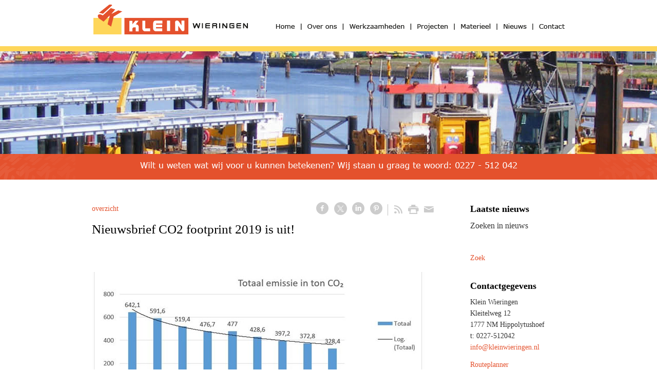

--- FILE ---
content_type: text/html; charset=utf-8
request_url: https://www.kleinwieringen.nl/nw-26115-7-3820609/nieuws/nieuwsbrief_co2_footprint_2019_is_uit.html
body_size: 16334
content:
<!DOCTYPE html>
<!-- SoftwareCopyright © 2001-2025 by Ziber (www.ziber.nl) -->
<!-- This site courtesy of WEB15 -->



<html xmlns="http://www.w3.org/1999/xhtml" lang="nl-NL" class="no-js">
<head>
    
    <meta name="google-site-verification" content="7hGP_MC4_Su8y4PQBm1EHIeR0NYuQhTjaO188CAjjO4"/>
<meta http-equiv="content-type" content="text/html; charset=UTF-8"/>
<meta name="keywords" content="beschoeiing, waterbouw, damwand, pontons, oeverwerk, kustwerk, steenbestorting, oeverbekleding, remmingwerk, geleidewerk, gladheidbestrijding, aanlegwerk/steigers, kraanschepen, werkschepen, grond/wegenbouw, mosselzaadinvanginstallaties, kippertransport, afvalcontainerverhuur, opslag/overslagkade, steenzetwerk"/>
<meta name="generator" content="ZIBER"/>
<meta name="description" content="Aannemingsbedrijf Klein Wieringen is&#160;gespecialiseerd in&#160;kust- en oeverwerken&#160;en overige waterbouwkundige werken. Dit kan ook bijna niet anders; het voormalige eiland Wieringen, waar wij zijn gevestigd, wordt omgeven door het IJsselmeer en de Waddenzee. En dan nog de vele waterwegen in de kop van No&amp;hellip;"/>
<meta name="ROBOTS" content="INDEX, FOLLOW, NOODP"/>
    <meta name="viewport" content="width=1150" />
    <meta name="msapplication-config" content="/browserconfig.xml" />
    <title>Nieuwsbrief CO2 footprint 2019 is uit! - Klein Wieringen</title>
    
    <script src="/bundles/site.js?v=4x1SOE2tX5IjtXzwgqit26jzV4Pb17K4hg9XAox0rkw1"></script>
<script src="/bundles/common.js?v=aXb9FDEuOrFVlZ4EpcR02zJkUuIJpJLP5M2kgnyWVtE1"></script>

    <script src="/bundles/validation.js?v=xbqr3YocTRZqxF4psr1-HjlKDU97n8C9YFntuxXW5wo1"></script>

    <style>
    .overlay {
        display: none;
        z-index: 10000;
        border: 10px solid #FFFFFF;
    }
    .overlay .close {
        background-image: url('/Assets/Images/close.png');
        position: absolute;
        right: -30px;
        top: -30px;
        cursor: pointer;
        height: 30px;
        width: 30px;
    }
    .overlay iframe { background-color: transparent; display: block;}
    #fancybox-content {
        border-color: #FFFFFF !important;
    }
</style>
<script>
    var Kzn = Kzn || {};
    
    (function () {
        "use strict";
        
        Kzn.Core = Kzn.Core || {};
        
        Kzn.Core.OwnerId = 26115;

        Kzn.Security = Kzn.Security || {};
        Kzn.Security.SecurityString = '';
        
        Kzn.Core.UrlParts = { 
            'News': 'nieuws',
            'Page': 'pagina',
            'Vacancy': 'vacature',
            'Photo': '',
            'Realestate': '',
            'BussinessRealestate': '',
            'Agenda': '',
            'Download': 'download',
            'Car': '',
            'Product': 'product',
            'Faq': '',
            'Menu': '',
            'Mailinglist': '',
            'Form': 'form',
            'Company': 'bedrijven',
            'Poll': 'poll',
            'CV' : ''
        };
    })();
</script>
    <link href="/bundles/common.css?v=juVM281tdFIxPijEOO68bnc4vk6_8ROSx8WI6sgzI-Q1" rel="stylesheet"/>

    <link rel="stylesheet" href="/styles/26115/15475/combined.css"/>
    
    
    <link rel="alternate" media="only screen and (max-width:640px)" href="https://m.kleinwieringen.nl/#!/news/3820609" />
    

    <style type="text/css">
        body {
            background-repeat: no-repeat;z-index: 0;background-position: center top;
            z-index: inherit;
        }
        /* Chrome centered background 1px issue */
        @media screen {
            body{ background-position: 49.99999% top !important; }
        }
        #site-wrapper {
            display: block;
            position: relative;
            min-height: 100%;
            height: 100%;
        }
        #section { 
            min-width:671px;margin-top:0px;padding:40px 40px 20px 39px;
        }

        .section-sidebar-wrapper #section{
            margin-bottom: -10000px;
            padding-bottom: 10020px;
        }

        .section-sidebar-wrapper #sideBar {
            margin-bottom: -10000px;
            padding-bottom: 10000px;
        }

        .sidebar-disableable #section {
            width: 671px;
        }        
        .section-wrapper {
            width: 750px;   
            overflow: hidden;
        }
        .sidebar-wrapper {
            width: 250px;
        }
        .section-sidebar-wrapper {
            width: 1000px;
            overflow-y: hidden;
        }
        .section-sidebar-wrapper > div {
            float: left;
        }
        #website.sidebar-left .section-sidebar-wrapper  > div {
             float: right;
        }
        
        
        .sidebar-off #section {
            width: 941px;
            float: none;
            padding-left: 39px;
            padding-right: 20px;
        }
        #website.sidebar-left.sidebar-off #section {
            width: 940px;
            float: none;
            padding-left: 20px;
            padding-right: 40px;
        } 
        .sidebar-off #sideBar {
            display: none;
        }
        
        #website {
            position: relative;
            z-index: 10;
            min-height: 100%;
            height: 100%; /* Needed to stick the footer at the bottom */
        }
        .site-width {
            width: 1000px;
        }
        #website, #footer-wrapper, #linkbuilding-wrapper, #disclaimer-wrapper, #copyright {
            margin: 0 auto;
        }
        #website-style {
            position: relative;
            background-repeat: no-repeat;z-index: 10;background-position: left top;top: 0px;
            
        }

        
        #website {
        
            min-height: 100%;
            height: auto !important;
            height: 100%;
            margin: 0 auto -30px;
        }
        #footer, #footer-push {
            min-height: 30px;
        }
        
        #footer {
            position: relative; /* For sticky footer */
        }
        #footer #footer-wrapper {
            -webkit-box-sizing: border-box;
            -moz-box-sizing: border-box;
            box-sizing: border-box;
        }
        #disclaimer-wrapper, #linkbuilding-wrapper {
            text-align: center
        }
        .design-layer {
            display: block;
            width: 100%;
            top: 0;
            bottom: 0;
            position: absolute;
        }

        .design-layer.fixed {
            position: fixed;
            top: 0;
            bottom: 0;
            left: 0;
            right: 0;
        }
        
        .video-or-color-wrapper {
            left: 50%;
            -ms-transform: translate(-50%);
            -webkit-transform: translate(-50%);
            transform: translate(-50%);
            overflow: hidden;
        }

        .video-or-color-wrapper iframe {
            position: absolute;
            top: 50%;
            left: 50%;
            -ms-transform: translate(-50%, -50%);
            -webkit-transform: translate(-50%, -50%);
            transform: translate(-50%, -50%);
            width: 100%;
            height: 100%;
        }

        .video-or-color-wrapper .video-or-color-overlay {
            position: absolute;
            top: 0;
            left: 0;
            right: 0;
            bottom: 0;
        }

        .segmentrow.lock.top {
            position: fixed;
            z-index: 1000;
            top: 0;
        }
        
        .segmentrow.lockfullwidth {
            background-color: ;
            background-image: Url("/content/26115/sites/dsg/design15475/lockrowbackground6a67ec9a8f0047e48509a9aa68567ef4.jpg");
            background-position: top center;
            background-repeat:repeat-x;
            left: 0;
            margin: 0 auto;
            right: 0;
            width: 100%;
            position: fixed;
            z-index: 1000;
        }
        
        .segmentrow.lock > div, .segmentrow.lockfullwidth > div {
            margin: 0 auto;
        }

        #website-content .headerfullwidth .pos.variablePosition {
            position: fixed;
            left: 0;
            right: 0;
            width: 100%
        }
        #variableHeader .slick-slide, #variableHeader .singleimage {
            background-size: cover;
            background-repeat: no-repeat;
            background-position: center;
            width: 100%;
        }

        #variableHeader .singleimage {
            display: block;
        }

        .headerfullwidth #variableHeader .singleimage {
            min-width: 1000px;
        }

		#cookiewall > div {
			width: 1000px;
		}
    </style>
    <style>.segmentrow, .segmentcol-wrapper  { vertical-align: top; font-size: 0; }.pos { display: inline-block;  position: relative;}.segmentcol-wrapper  > div {display: inline-block; vertical-align: top;}.segmentcol-wrapper .segmentcol > div {display:block;}.pos > div { position: relative; }.pos .segment { display: block; }.pos0, .pos0 .segment { width: 381px; height: 100px;}.pos0 .segment {background-image: url('/content/26115/sites/dsg/design15475/0.png');background-size: 381px 100px;}
.pos1, .pos1 .segment { width: 67px; height: 100px;}.pos1 .segment {background-image: url('/content/26115/sites/dsg/design15475/1.png');background-size: 67px 100px;}
.pos2, .pos2 .segment { width: 81px; height: 100px;}.pos2 .segment {background-image: url('/content/26115/sites/dsg/design15475/2.png');background-size: 81px 100px;}
.pos3, .pos3 .segment { width: 132px; height: 100px;}.pos3 .segment {background-image: url('/content/26115/sites/dsg/design15475/3.png');background-size: 132px 100px;}
.pos4, .pos4 .segment { width: 84px; height: 100px;}.pos4 .segment {background-image: url('/content/26115/sites/dsg/design15475/4.png');background-size: 84px 100px;}
.pos5, .pos5 .segment { width: 84px; height: 100px;}.pos5 .segment {background-image: url('/content/26115/sites/dsg/design15475/5.png');background-size: 84px 100px;}
.pos6, .pos6 .segment { width: 70px; height: 100px;}.pos6 .segment {background-image: url('/content/26115/sites/dsg/design15475/6.png');background-size: 70px 100px;}
.pos7, .pos7 .segment { width: 101px; height: 100px;}.pos7 .segment {background-image: url('/content/26115/sites/dsg/design15475/7.png');background-size: 101px 100px;}
.pos8, .pos8 .segment { width: 1000px; height: 200px;}
.pos9, .pos9 .segment { width: 125px; height: 50px;}.pos9 .segment {background-image: url('/content/26115/sites/dsg/design15475/9.png');background-size: 125px 50px;}
.pos10, .pos10 .segment { width: 125px; height: 50px;}.pos10 .segment {background-image: url('/content/26115/sites/dsg/design15475/10.png');background-size: 125px 50px;}
.pos11, .pos11 .segment { width: 125px; height: 50px;}.pos11 .segment {background-image: url('/content/26115/sites/dsg/design15475/11.png');background-size: 125px 50px;}
.pos12, .pos12 .segment { width: 125px; height: 50px;}.pos12 .segment {background-image: url('/content/26115/sites/dsg/design15475/12.png');background-size: 125px 50px;}
.pos13, .pos13 .segment { width: 125px; height: 50px;}.pos13 .segment {background-image: url('/content/26115/sites/dsg/design15475/13.png');background-size: 125px 50px;}
.pos14, .pos14 .segment { width: 125px; height: 50px;}.pos14 .segment {background-image: url('/content/26115/sites/dsg/design15475/14.png');background-size: 125px 50px;}
.pos15, .pos15 .segment { width: 125px; height: 50px;}.pos15 .segment {background-image: url('/content/26115/sites/dsg/design15475/15.png');background-size: 125px 50px;}
.pos16, .pos16 .segment { width: 125px; height: 50px;}.pos16 .segment {background-image: url('/content/26115/sites/dsg/design15475/16.png');background-size: 125px 50px;}
.pos17, .pos17 .segment { width: 125px; height: 50px;}.pos17 .segment {background-image: url('/content/26115/sites/dsg/design15475/17.png');background-size: 125px 50px;}
.pos18, .pos18 .segment { width: 125px; height: 50px;}.pos18 .segment {background-image: url('/content/26115/sites/dsg/design15475/18.png');background-size: 125px 50px;}
.pos19, .pos19 .segment { width: 125px; height: 50px;}.pos19 .segment {background-image: url('/content/26115/sites/dsg/design15475/19.png');background-size: 125px 50px;}
.pos20, .pos20 .segment { width: 125px; height: 50px;}.pos20 .segment {background-image: url('/content/26115/sites/dsg/design15475/20.png');background-size: 125px 50px;}
.pos21, .pos21 .segment { width: 125px; height: 50px;}.pos21 .segment {background-image: url('/content/26115/sites/dsg/design15475/21.png');background-size: 125px 50px;}
.pos22, .pos22 .segment { width: 125px; height: 50px;}.pos22 .segment {background-image: url('/content/26115/sites/dsg/design15475/22.png');background-size: 125px 50px;}
.pos23, .pos23 .segment { width: 125px; height: 50px;}.pos23 .segment {background-image: url('/content/26115/sites/dsg/design15475/23.png');background-size: 125px 50px;}
.pos24, .pos24 .segment { width: 125px; height: 50px;}.pos24 .segment {background-image: url('/content/26115/sites/dsg/design15475/24.png');background-size: 125px 50px;}
</style>
    
<style>

	.menu
	{
	    display: block;
		position: absolute;
		list-style-type: none;
		padding:0;
		z-index: 10;
	}
	.menu li{
		position: relative;
		background-position: top left;
		background-repeat: no-repeat;
	}
	.menu ul {
		left: 100%;
		top: -0px;
		position: absolute;
	}
	.menu li a {
		display: block;
	}
    .menu li a:hover {
        text-decoration: none !important;
    }
	.menu .subMenuOpener{
	    position: absolute;
	    right: 0;
	    top: 0;
		display:block;
        background: transparent;
		background-repeat:no-repeat;
		background-position:right;
	}
    .menu
    {
        list-style-type: none;
        margin: 0pt;
        border-style: solid;
        border-width: 0px;
        border-color: rgba(225,225,225,0);
        font-family: 'Verdana', 'Verdana';
        font-size: 14px;
        white-space: nowrap;
    }
    .menu li
    {
        width: 275px;
        opacity: 1.00;
        background: transparent;
        background-repeat: repeat;
        background-color: #FDD559;
        height: 35px;
        text-align: left;
    }
    .menu li + li {
        border-top-width: 1px;
        border-top-style: solid;
        border-top-color: rgba(0,0,0,0.1);
    }
    .menu .subMenuOpener {
        width: 35px;
        height: 35px;
    }
    .menu > li:hover .subMenuOpener, .menu > li:active .subMenuOpener
    {
    }
    .menu > li:hover, .menu > li.active
    {
        opacity: 1;
        background-image: none;
        background-color: #E8BF42;
        height: 35px;
    }
    .menu li .sml
    {
        text-indent: 10px;
        line-height: 35px;
        white-space: nowrap;
        display: block;
        background:transparent;
        color: #000000;
        font-weight: 400;
        font-style: normal;
        text-decoration: none;
        text-transform: none;
    }
    .menu > li:hover > .sml, .menu > li:active > .sml
    {
        color: #000000;
        font-weight: 400;
        font-style: normal;
        text-decoration: none;
        text-transform: none;
    }

</style>
<script type="text/javascript">
    (function () {
        Kzn.Core.addFonts(['Verdana'])

        $(document).ready(function () {
            $('.dropdownmenu').submenus();
            Kzn.Core.initializeOverlays('.dropdownmenu');
        });
    })();
</script>
    
    <link rel="canonical" href="https://www.kleinwieringen.nl/nw-26115-7-3820609/nieuws/nieuwsbrief_co2_footprint_2019_is_uit.html"/>
    

<meta property="og:type" content="article" />
<meta property="og:title" content="Nieuwsbrief CO2 footprint 2019 is uit!" />
<meta property="og:description" content=" Onze jaarlijkse nieuwsbrief over de CO2 footprint van het afgelopen jaar is uit! De grafiek op de foto laat zien dat onze CO2 uitstoot over 2019 t.o.v. referentiejaar 2011 al met 313,7 ton zijnde 48,9% is verminderd.!
Klik op bijgaande link voor de complete nieuwsbrief: CO2 Nieuwsbrief footprint &amp;hellip;" />
<meta property="og:url" content="https://www.kleinwieringen.nl/nw-26115-7-3820609/nieuws/nieuwsbrief_co2_footprint_2019_is_uit.html" />

        <meta property="og:image" content="https://www.kleinwieringen.nl/content/26115/news/clnt/3820609_848305.jpg?width=1600&amp;height=1200" />
        <meta property="og:image:width" content="1600" />
        <meta property="og:image:height" content="1200" />



    <link href="/Scripts/Plugins/fancybox/jquery.fancybox-1.3.4.css" rel="Stylesheet" type="text/css"/><link href="/styles/26115/15475/news.css" rel="Stylesheet" type="text/css"/>
    
    
</head>
<body>
    
    

    <div id="site-wrapper" data-template-id="46">
        <div data-parallax="False" class="design-layer" style="background-image: url(&#39;/content/26115/sites/dsg/design15475/layer_62738_2aaf358eae364c54b3bd591f70b16f12.png&#39;);background-repeat: repeat-x;z-index: 1;background-position: center top;"></div>
            

        <div id="website" class="site-width   sidebar-disableable">
            <div id="website-content">
                <div id="website-style">
                    
    <div class="segmentrow top lockfullwidth"><div style="width:1000px"><div data-alt-file="" class="pos pos0"><a href="/pg-26115-7-55076/pagina/klein_wieringen_grond_weg_water_bouw.html"><span class="segment"></span></a></div><div data-alt-file="" class="pos pos1"><a href="/pg-26115-7-55076/pagina/klein_wieringen_grond_weg_water_bouw.html"><span class="segment"></span></a></div><div data-alt-file="" class="pos pos2 dropdownmenu smbottom"><span class="segment"></span><ul id="menu_11709" class="menu depth0" style="display:none"><li><a href="/pg-26115-7-55740/pagina/historie.html" class="sml">Historie</a></li><li><a href="/pg-26115-7-55741/pagina/organisatie.html" class="sml">Organisatie</a></li><li><a href="/pg-26115-7-55742/pagina/opdrachtgevers.html" class="sml">Opdrachtgevers</a></li><li><a href="/pg-26115-7-55743/pagina/branche-organisaties.html" class="sml">Branche-organisaties</a></li><li><a href="/pg-26115-7-55073/pagina/mvo.html" class="sml">MVO</a><ul class="menu depth1"><li><a href="/pg-26115-7-63624/pagina/co2_prestatieladder.html" class="sml">CO2 prestatieladder</a></li><li><a href="/pg-26115-7-71679/pagina/certificaten.html" class="sml">Certificaten</a></li></ul></li><li><a href="/pg-26115-7-102515/pagina/vacatures.html" class="sml">Vacatures</a></li></ul></div><div data-alt-file="" class="pos pos3 dropdownmenu smbottom"><span class="segment"></span><ul id="menu_11710" class="menu depth0" style="display:none"><li><a href="/pg-26115-7-55081/pagina/kust-_en_oeverwerken.html" class="sml">Kust- en Oeverwerken</a></li><li><a href="/pg-26115-7-55082/pagina/overige_waterbouwkundige_werken.html" class="sml">Overige waterbouw</a></li><li><a href="/pg-26115-7-55083/pagina/grond-_en_wegenbouw.html" class="sml">Grond- en wegenbouw</a></li><li><a href="/pg-26115-7-55087/pagina/transport.html" class="sml">Transport</a></li><li><a href="/pg-26115-7-55088/pagina/specialisaties.html" class="sml">Specialisaties</a></li><li><a href="/pg-26115-7-55089/pagina/opslag-_en_overslagkade.html" class="sml">Opslag- en overslagkade Den Oever</a></li></ul></div><div data-alt-file="" class="pos pos4"><a href="/pg-26115-7-95072/pagina/projecten.html"><span class="segment"></span></a></div><div data-alt-file="" class="pos pos5 dropdownmenu smbottom"><span class="segment"></span><ul id="menu_11711" class="menu depth0" style="display:none"><li><a href="/pg-26115-7-64079/pagina/kraanschip_afsluitdijk.html" class="sml">Kraanschepen</a></li><li><a href="/pg-26115-7-64075/pagina/werkschepen.html" class="sml">Werkschepen</a></li><li><a href="/pg-26115-7-64080/pagina/pontons.html" class="sml">Pontons</a></li></ul></div><div data-alt-file="" class="pos pos6"><a href="/nw-26115-1/nieuws"><span class="segment"></span></a></div><div data-alt-file="" class="pos pos7"><a href="/pg-26115-7-55074/pagina/contact.html"><span class="segment"></span></a></div></div></div><div class="lockpseudo" style="width:1000px;height:100px"></div>
    <div class="segmentrow headerfullwidth"><div data-alt-file="" class="pos pos8 headerfullwidth variablePosition"><div id="variableHeader" style="overflow:hidden;width:100%;height:200px"></div></div></div><div class="pseudo" style="width:1000px;height:200px"></div>
    <div class="segmentrow"><div data-alt-file="" class="pos pos9"><span class="segment"></span></div><div data-alt-file="" class="pos pos10"><span class="segment"></span></div><div data-alt-file="" class="pos pos11"><span class="segment"></span></div><div data-alt-file="" class="pos pos12"><span class="segment"></span></div><div data-alt-file="" class="pos pos13"><span class="segment"></span></div><div data-alt-file="" class="pos pos14"><span class="segment"></span></div><div data-alt-file="" class="pos pos15"><span class="segment"></span></div><div data-alt-file="" class="pos pos16"><span class="segment"></span></div></div>
    <div class="segmentrow">
        <div class="section-sidebar-wrapper">
            <div id="section" class="section">
                
    <div id="news-content" class="news bs-3 nw-section-text " itemscope itemtype="http://schema.org/NewsArticle">
        <link itemprop="mainEntityOfPage" href="/nw-26115-7-3820609/nieuws/nieuwsbrief_co2_footprint_2019_is_uit.html"/>
        

    <div class='linksHeading'>
<div class="previousNext" style="text-align:left;"><a href="/nw-26115-1/nieuws/1">overzicht</a></div>
        <div class="buttons right"><a href="http://www.facebook.com/sharer/sharer.php?u=https%3a%2f%2fwww.kleinwieringen.nl%2fnw-26115-7-3820609%2fnieuws%2fnieuwsbrief_co2_footprint_2019_is_uit.html" target="_blank" class="icon-facebook"></a><a href="http://x.com/intent/post?text=Nieuwsbrief+CO2+footprint+2019+is+uit!&amp;url=https%3a%2f%2fwww.kleinwieringen.nl%2fnw-26115-7-3820609%2fnieuws%2fnieuwsbrief_co2_footprint_2019_is_uit.html" target="_blank" class="icon-twitter"></a><a href="http://www.linkedin.com/shareArticle?mini=true&amp;url=https%3a%2f%2fwww.kleinwieringen.nl%2fnw-26115-7-3820609%2fnieuws%2fnieuwsbrief_co2_footprint_2019_is_uit.html" target="_blank" class="icon-linkedin"></a><a href="http://pinterest.com/pin/create/button/?media=https://www.kleinwieringen.nl/content/26115/news/clnt/3820609_848305.jpg&amp;url=https%3a%2f%2fwww.kleinwieringen.nl%2fnw-26115-7-3820609%2fnieuws%2fnieuwsbrief_co2_footprint_2019_is_uit.html" target="_blank" class="icon-pinterest"></a><span class="separator"></span><a href="https://www.kleinwieringen.nl/feeds/?content=News&amp;method=rss" target="_blank" class="icon-rss"></a><a href="/nw-26115-6-3820609/nieuws/nieuwsbrief_co2_footprint_2019_is_uit.html" rel="#overlay" data-pwidth="600" data-pheight="85%" class="icon-print"></a><a href="/News/News/Email/26115/3820609" rel="#overlay" data-pwidth="600" data-pheight="85%" class="icon-mail"></a></div>
        <div class='reset'>
        </div>
    </div>
    <h1 class='bs-1 nw-section-heading2 ' itemprop="headline">Nieuwsbrief CO2 footprint 2019 is uit!</h1>
    <h2 class='bs-2 nw-section-heading3 ' itemprop="alternativeHeadline"></h2>
        <div id='largeMediaWrapper' class='bs-8-bg nw-section-photo-bg '>
            <div id='largeMedia' style='width: 649px; height: 365px;'>
                        <a href='/content/26115/news/clnt/3820609_848305.jpg?width=1600&amp;height=1200&amp;mode=max' target='_blank' title='Knipsel'>
                            <div class="hasImage" style='width: 649px; height: 365px; background-image: url("/content/26115/news/clnt/3820609_848305.jpg?maxwidth=649&amp;maxheight=365")'>
                                <img src='/content/26115/news/clnt/3820609_848305.jpg?maxwidth=649&amp;maxheight=365'
                                     alt='Knipsel'
                                     title='Knipsel'
                                     itemprop="image"
                                     class="media image" />
                            </div>
                        </a>
            </div>
        </div>
    <div id='newsDates' class="bs-3 nw-section-publish-date ">
    </div>
    <div class='article' itemprop="articleBody">
        <p>Onze jaarlijkse nieuwsbrief over de CO2 footprint van het afgelopen jaar is uit! De grafiek op de foto laat zien dat&nbsp;onze CO2 uitstoot over 2019 t.o.v.&nbsp;referentiejaar 2011 al met 313,7 ton zijnde 48,9% is verminderd.!<br/>Klik op bijgaande link voor de complete nieuwsbrief: <a href="https://www.kleinwieringen.nl/content/26115/download/clnt/95819_3C1_Nieuwsbrief_CO2_footprint_2019_dd_oktober_2020.pdf" target="_blank">CO2 Nieuwsbrief footprint 2019</a></p><p>&nbsp;</p>
    </div> 
            <div itemprop="author" itemscope itemtype="http://schema.org/Person" style="display: none;">
                <meta itemprop="name" content="Annemarie Kuut-Luijt"/>
            </div>
        <div itemprop="publisher" itemscope itemtype="http://schema.org/Organization" style="display: none;">
            <meta itemprop="name" content="Klein Wieringen" />
            <div itemprop="logo" itemscope itemtype="https://schema.org/ImageObject">
                <meta itemprop="url" content="/content/26115/company/clnt/logo.GIF" />
            </div>
        </div>
        <div id='newsRelated' class="bs-3 nw-section-part-text ">
        </div>
        <div id='newsTags' class="bs-3 nw-section-part-text ">
        </div>
    <div id='newsReaction' class="bs-3 nw-section-part-text "></div>
        <div id='newsOther' class="bs-3 nw-section-part-text ">

<div class='otherArticles'>
    <h3 class="bs-2 nw-section-part-titles ">Overig nieuws</h3>
    <div class='hrLight'><hr /></div>
        <div class='other ellipsis'>
            <span class='date'>15-09-2025</span> - <a class="entry-unrelated bs-4 nw-section-part-link " href="/nw-26115-7-4662498/nieuws/op_de_golf_van_werkplezier_bij_klein_wieringen.html" title="Op de golf van werkplezier bij Klein Wieringen">Op de golf van werkplezier bij Klein Wieringen</a>
        </div>
        <div class='other ellipsis'>
            <span class='date'>17-04-2025</span> - <a class="entry-unrelated bs-4 nw-section-part-link " href="/nw-26115-7-4609657/nieuws/strekdam_in_wording_op_lutjestrand.html" title="Strekdam in wording op Lutjestrand">Strekdam in wording op Lutjestrand</a>
        </div>
        <div class='other ellipsis'>
            <span class='date'>26-02-2025</span> - <a class="entry-unrelated bs-4 nw-section-part-link " href="/nw-26115-7-4585233/nieuws/update_vanaf_het_water.html" title="Update vanaf het water">Update vanaf het water</a>
        </div>
        <div class='other ellipsis'>
            <span class='date'>28-11-2024</span> - <a class="entry-unrelated bs-4 nw-section-part-link " href="/nw-26115-7-4539841/nieuws/klein-wieringen_behaalt_iso_45001-certificering.html" title="Klein-Wieringen behaalt ISO 45001-certificering">Klein-Wieringen behaalt ISO 45001-certificering</a>
        </div>
        <div class='other ellipsis'>
            <span class='date'>21-09-2024</span> - <a class="entry-unrelated bs-4 nw-section-part-link " href="/nw-26115-7-4498887/nieuws/het_roer_gaat_over_de_koers_blijft_gelijk.html" title="Het roer gaat over, de koers blijft gelijk">Het roer gaat over, de koers blijft gelijk</a>
        </div>
        <div class='other ellipsis'>
            <span class='date'>23-07-2024</span> - <a class="entry-unrelated bs-4 nw-section-part-link " href="/nw-26115-7-4474633/nieuws/klein_wieringen_maakt_onderdeel_uit_van_de_bussola_groep.html" title="Klein Wieringen maakt onderdeel uit van de Bussola Groep">Klein Wieringen maakt onderdeel uit van de Bussola Groep</a>
        </div>
        <div class='other ellipsis'>
            <span class='date'>09-07-2024</span> - <a class="entry-unrelated bs-4 nw-section-part-link " href="/nw-26115-7-4466514/nieuws/vacatures.html" title="Vacatures">Vacatures</a>
        </div>
        <div class='other ellipsis'>
            <span class='date'>21-06-2024</span> - <a class="entry-unrelated bs-4 nw-section-part-link " href="/nw-26115-7-4455138/nieuws/nieuw_bankrekeningnummer.html" title="Nieuw bankrekeningnummer">Nieuw bankrekeningnummer</a>
        </div>
        <div class='other ellipsis'>
            <span class='date'>04-08-2023</span> - <a class="entry-unrelated bs-4 nw-section-part-link " href="/nw-26115-7-4278297/nieuws/levering_22000_ton_breuksteen.html" title="Levering 22.000 ton breuksteen ">Levering 22.000 ton breuksteen </a>
        </div>
        <div class='other ellipsis'>
            <span class='date'>29-06-2023</span> - <a class="entry-unrelated bs-4 nw-section-part-link " href="/nw-26115-7-4261711/nieuws/renoveren_bruggen_den_helder_en_julianadorp.html" title="Renoveren bruggen Den Helder en Julianadorp ">Renoveren bruggen Den Helder en Julianadorp </a>
        </div>
        <div class='other ellipsis'>
            <span class='date'>24-04-2023</span> - <a class="entry-unrelated bs-4 nw-section-part-link " href="/nw-26115-7-4224031/nieuws/aanbrengen_stortsteen_alkmaardermeer_in_uitvoering.html" title="Aanbrengen stortsteen Alkmaardermeer in uitvoering ">Aanbrengen stortsteen Alkmaardermeer in uitvoering </a>
        </div>
        <div class='other ellipsis'>
            <span class='date'>29-03-2023</span> - <a class="entry-unrelated bs-4 nw-section-part-link " href="/nw-26115-7-4206908/nieuws/aanbrengen_damwanden_boatex_te_den_helder_gestart.html" title="Aanbrengen damwanden Boatex te Den Helder gestart ">Aanbrengen damwanden Boatex te Den Helder gestart </a>
        </div>
        <div class='other ellipsis'>
            <span class='date'>29-03-2023</span> - <a class="entry-unrelated bs-4 nw-section-part-link " href="/nw-26115-7-4206903/nieuws/werkzaamheden_keersluis_kornwerderzand.html" title="Werkzaamheden Keersluis Kornwerderzand">Werkzaamheden Keersluis Kornwerderzand</a>
        </div>
        <div class='other ellipsis'>
            <span class='date'>27-02-2023</span> - <a class="entry-unrelated bs-4 nw-section-part-link " href="/nw-26115-7-4190134/nieuws/vacature_vakmanvakvrouw_waterbouw_en_uitvoerder_waterbouw.html" title="Vacature vakman/vakvrouw waterbouw en uitvoerder waterbouw">Vacature vakman/vakvrouw waterbouw en uitvoerder waterbouw</a>
        </div>
        <div class='other ellipsis'>
            <span class='date'>06-12-2022</span> - <a class="entry-unrelated bs-4 nw-section-part-link " href="/nw-26115-7-4145760/nieuws/nieuwsbrief_co2_footprint_over_1e_halfjaar_2022.html" title="Nieuwsbrief CO2 footprint over 1e halfjaar 2022">Nieuwsbrief CO2 footprint over 1e halfjaar 2022</a>
        </div>
        <div class='other ellipsis'>
            <span class='date'>14-10-2022</span> - <a class="entry-unrelated bs-4 nw-section-part-link " href="/nw-26115-7-4114846/nieuws/nieuwsbrief_co2_footprint_2021_is_uit.html" title="Nieuwsbrief CO2 footprint 2021 is uit!">Nieuwsbrief CO2 footprint 2021 is uit!</a>
        </div>
        <div class='other ellipsis'>
            <span class='date'>17-02-2022</span> - <a class="entry-unrelated bs-4 nw-section-part-link " href="/nw-26115-7-3995694/nieuws/klein_wieringen_behaald_niveau_5_co2_prestatieladder.html" title="Klein Wieringen behaald niveau 5 CO2 Prestatieladder!">Klein Wieringen behaald niveau 5 CO2 Prestatieladder!</a>
        </div>
        <div class='other ellipsis'>
            <span class='date'>20-12-2021</span> - <a class="entry-unrelated bs-4 nw-section-part-link " href="/nw-26115-7-3967873/nieuws/co2_nieuwsbrief_december.html" title="CO2 nieuwsbrief december ">CO2 nieuwsbrief december </a>
        </div>
        <div class='other ellipsis'>
            <span class='date'>26-08-2021</span> - <a class="entry-unrelated bs-4 nw-section-part-link " href="/nw-26115-7-3906505/nieuws/vervangen_damwand_koopvaardersbinnenhaven_te_den_helder.html" title="Vervangen damwand Koopvaardersbinnenhaven te Den Helder">Vervangen damwand Koopvaardersbinnenhaven te Den Helder</a>
        </div>
        <div class='other ellipsis'>
            <span class='date'>20-05-2021</span> - <a class="entry-unrelated bs-4 nw-section-part-link " href="/nw-26115-7-3879314/nieuws/werkzaamheden_zwembassin_lutjestrand_gaan_verder.html" title="Werkzaamheden zwembassin Lutjestrand gaan verder">Werkzaamheden zwembassin Lutjestrand gaan verder</a>
        </div>
        <div class='other ellipsis'>
            <span class='date'>20-09-2019</span> - <a class="entry-unrelated bs-4 nw-section-part-link " href="/nw-26115-7-3733956/nieuws/het_verhaal_van_arbeider_herman.html" title="Het verhaal van arbeider Herman">Het verhaal van arbeider Herman</a>
        </div>
        <div class='other ellipsis'>
            <span class='date'>22-07-2019</span> - <a class="entry-unrelated bs-4 nw-section-part-link " href="/nw-26115-7-3728340/nieuws/zwemsteiger_ijsselmeerweg_marken_wordt_vernieuwd.html" title="Zwemsteiger IJsselmeerweg Marken wordt vernieuwd">Zwemsteiger IJsselmeerweg Marken wordt vernieuwd</a>
        </div>
        <div class='other ellipsis'>
            <span class='date'>12-07-2019</span> - <a class="entry-unrelated bs-4 nw-section-part-link " href="/nw-26115-7-3727742/nieuws/gemeente_hoorn_en_ondernemers_maken_afspraken_over_sterke_regio.html" title="Gemeente Hoorn en ondernemers maken afspraken over sterke regio">Gemeente Hoorn en ondernemers maken afspraken over sterke regio</a>
        </div>
        <div class='other ellipsis'>
            <span class='date'>29-09-2017</span> - <a class="entry-unrelated bs-4 nw-section-part-link " href="/nw-26115-7-3669824/nieuws/aanbrengen_bestorting_en_gietasfalt__helderse_zeewering.html" title="Aanbrengen bestorting en gietasfalt  Helderse Zeewering">Aanbrengen bestorting en gietasfalt  Helderse Zeewering</a>
        </div>
        <div class='other ellipsis'>
            <span class='date'>31-07-2017</span> - <a class="entry-unrelated bs-4 nw-section-part-link " href="/nw-26115-7-3664878/nieuws/vooroever_oosterdijk_enkhuizen_hersteld.html" title="Vooroever Oosterdijk Enkhuizen hersteld">Vooroever Oosterdijk Enkhuizen hersteld</a>
        </div>
        <div class='other ellipsis'>
            <span class='date'>31-01-2017</span> - <a class="entry-unrelated bs-4 nw-section-part-link " href="/nw-26115-7-3645398/nieuws/verlenging_oostkade_in_beeld.html" title="Verlenging Oostkade in beeld">Verlenging Oostkade in beeld</a>
        </div>
        <div class='other ellipsis'>
            <span class='date'>12-01-2017</span> - <a class="entry-unrelated bs-4 nw-section-part-link " href="/nw-26115-7-3643661/nieuws/verlenging_oostkade_bijna_klaar.html" title="Verlenging Oostkade bijna klaar">Verlenging Oostkade bijna klaar</a>
        </div>
        <div class='other ellipsis'>
            <span class='date'>16-12-2016</span> - <a class="entry-unrelated bs-4 nw-section-part-link " href="/nw-26115-7-3641131/nieuws/dijkverzwaring_texel.html" title="Dijkverzwaring Texel">Dijkverzwaring Texel</a>
        </div>
        <div class='other ellipsis'>
            <span class='date'>24-11-2016</span> - <a class="entry-unrelated bs-4 nw-section-part-link " href="/nw-26115-7-3637922/nieuws/wieringernieuws_24_november_2016_oostkade_wordt_verlengd.html" title="Wieringernieuws 24 november 2016 &#39;Oostkade wordt verlengd&#39;">Wieringernieuws 24 november 2016 &#39;Oostkade wordt verlengd&#39;</a>
        </div>
        <div class='other ellipsis'>
            <span class='date'>16-11-2016</span> - <a class="entry-unrelated bs-4 nw-section-part-link " href="/nw-26115-7-3636995/nieuws/oostkade_wordt_60_meter_langer.html" title="Oostkade wordt 60 meter langer">Oostkade wordt 60 meter langer</a>
        </div>
</div>        </div>
<script type="text/javascript">try { Stats.track(26115,{"ids" : [3820609],"displayed" : "false","printed" : "false","clicked" : "true","emailed" : "false","reacted" : "false","type" : "news"}); } catch(e) { }</script>
    </div>

            </div>
            
            <div id="sideBar">
                
                <div id="sideBarContent">
                    
<div class="sbElementWrapper"><div class="sbHeader sbHeaderNoImg"><table><tr><td  class='title'><h2>Laatste nieuws</h2></td></tr></table></div><div class="sbElement"><div class="sbBody paddingleftright" id="news">
    <h3 class="title">Zoeken in nieuws</h3>
<div class='hrSolid '><hr /></div>    <form name="newsSearch" action="/nw-26115-3/nieuws" method="get">
        <input class="text-box single-line" id="SearchCriteria" name="SearchCriteria" type="text" value="" />
        <a href="#" id="searchSubmit">Zoek</a>
    </form>
<script type="text/javascript" >
    $("#searchSubmit").click(function (evt) {
        evt.preventDefault();
        document.newsSearch.submit();
    });
</script></div></div><div class="sbFooter sbFooterNoImg"></div></div>

                </div>
                
<div class="sbElementWrapper"><div class="sbHeader sbHeaderNoImg"><table><tr><td  class='title'><h2>Contactgegevens</h2></td></tr></table></div><div class="sbElement"><div class="sbBody paddingleftright"> 
    <div>Klein Wieringen</div>
    <div>Kleitelweg 12</div>

    <div>1777 NM Hippolytushoef</div>




    <div>t: 0227-512042</div>
    <div><a href="mailto:info@kleinwieringen.nl">info@kleinwieringen.nl</a></div>

<div class='hrSolid '><hr /></div>
    <div>
        <a href="http://maps.google.nl/maps?q=52.9245368%2c4.9921124(Kleitelweg+12%2c1777+NM%2cHippolytushoef%2cNL)" target="_blank">Routeplanner</a>
    </div>
</div></div><div class="sbFooter sbFooterNoImg"></div></div>
            </div>
            
        </div>
    </div>
    <div class="segmentrow">
        <div data-alt-file="" class="pos pos17"><span class="segment"></span></div>
        <div data-alt-file="" class="pos pos18"><span class="segment"></span></div>
        <div data-alt-file="" class="pos pos19"><span class="segment"></span></div>
        <div data-alt-file="" class="pos pos20"><span class="segment"></span></div>
        <div data-alt-file="" class="pos pos21"><span class="segment"></span></div>
        <div data-alt-file="" class="pos pos22"><span class="segment"></span></div>
        <div data-alt-file="" class="pos pos23"><span class="segment"></span></div>
        <div data-alt-file="" class="pos pos24"><span class="segment"></span></div>
        
    </div>

                </div>
                <div id="footer-push"></div>
            </div>
            
        </div>

        

<div id="footer" class="section  " style="background-repeat: repeat-x;z-index: 11;background-position: center top;margin-top: 0px;">
<div id="footer-wrapper"><div id="footer-content" class="section site-width" style="margin:0pt auto;padding:30px 20px 10px 40px"><table class="section page-layout "><tr><td width='33.33333%' style='padding-right:26px;'><h3><b>Onze werkzaamheden</b></h3><hr><p><a href="/pg-26115-7-55081/pagina/kust-_en_oeverwerken.html"  title='Kust- en Oeverwerken'>Kust- en Oeverwerken</a></p><p><a href="/pg-26115-7-55082/pagina/overige_waterbouwkundige_werken.html"  title='Overige waterbouwkundige werken'>Overige waterbouwkundige werken</a></p><p><a href="/pg-26115-7-55083/pagina/grond-_en_wegenbouw.html"  title='Grond- en Wegenbouw'>Grond- en Wegenbouw</a></p><p><a href="/pg-26115-7-55087/pagina/transport.html"  title='Transport'>Transport</a></p><p><a href="/pg-26115-7-55088/pagina/specialisaties.html"  title='Specialisaties'>Specialisaties</a></p><p><a href="/pg-26115-7-55089/pagina/opslag-_en_overslagkade.html"  title='Opslag- en Overslagkade Den Oever'>Opslag- en Overslagkade Den Oever</a></p></td><td width='33.33333%' style='padding-left:14px; padding-right:14px;'><h3><b>Klein Wieringen</b></h3><hr><p><b>Meer informatie?</b></p><p>Kleitelweg 12,<br>1777&nbsp;NM Hippolytushoef</p><p>Bel&nbsp;0227-512042 of<br>mail ons: <a href="mailto:info@kleinwieringen.nl"  title='info@kleinwieringen.nl'>info@kleinwieringen.nl</a></p><p><a href="mailto:administratie@kleinwieringen.nl"  title='administratie@kleinwieringen.nl'>administratie@kleinwieringen.nl</a>&nbsp;</p><p><a href='https://www.facebook.com/kleinwieringen' target='_blank' title='Facebook Klein Wieringen'><img src='/content/26115/pages/clnt/49_org.png?width=40&scale=both' alt='Facebook Klein Wieringen'></a> &nbsp;<a href='https://nl.linkedin.com/company/klein-wieringen' target='_blank' title='Linkedin Klein Wieringen'><img src='/content/26115/pages/clnt/50_org.png?width=40&scale=both' alt='Linkedin Klein Wieringen'></a> &nbsp;</p><p>&nbsp;</p><p></p></td><td width='33.33333%' style='padding-left:26px;'><h3><b>Waar kunt u ons vinden?</b></h3><hr><p><div id="googlemaps_1" style='width: 300px; height: 200px;' class="googlemaps"  data-address='Kleitelweg 12+1777 NM,+Hippolytushoef,+Nederland' data-lat='52.9245368' data-lng='4.9921124'></div></p></td></tr></table></div></div>
    <!--Donut#[base64]#-->
<div id="disclaimer-wrapper">
    <div id="disclaimer-content" class="site-width" style="padding-left: 40px;  padding-right: 20px;">Copyright 2025 - Klein Wieringen</div>
</div>
<div id="linkbuilding-wrapper">
    <div id="linkbuilding-content" class="site-width" style="padding-left: 40px; padding-right: 20px;">
        <a href="https://gnap.ziber.eu" target="_blank" rel="nofollow">Inloggen</a>
        
        
            | <a target="_blank" href="https://www.zibersites.nl/sitehand">Ziber Website</a>
        
                | Wijn Design - <a target="_blank" href="http://www.wijndesign.nl/pg-1032-7-78620/pagina/webdesign-heerhugowaard.html">Webdesign Heerhugowaard</a>    
            
    </div>
</div><!--EndDonut-->
</div>
    </div>
	
    
    <div class="overlay" id="overlay">
        <div id="overlayWrapper" class="overlayWrapper section"></div>
    </div>
    
    
    

<script type="text/javascript" src="/video/player7/jwplayer.js"></script>
   
<script type="text/javascript" src="/Scripts/News.js"></script>


    <script>
Kzn.FlashHeader.init('/FlashHeader/Images/26115/12181?width=1000&height=200', 'fade', 3, false);</script>

    <script type="text/javascript">
        (function () {
            var startTop = $(window).scrollTop();
            window.scrollTo(0, 0);
            
            Kzn.Core.addFonts(['Verdana','']);

            function resizeLayers() {
                setTimeout(function () {
                    var $layers = $('.design-layer'),
                        $website = $('#website'),
                    siteHeight = $website.outerHeight();

                    $layers.css('height', siteHeight);
                }, 0);
            }
            //we could resize all the layers every x milliseconds, but that puts a lot of strain on the browser.
            $(window).load(function() {
                resizeLayers();
                fixFooterPush();
            });
            
            $(window).resize(resizeLayers);

            function fixFooterPush() {
                var footerHeight = $('#footer').outerHeight();
                var offset = $('#website-style').offset().top; //include the top margin if given

                $('#footer-push').css('height', footerHeight + offset);
                $('#website').css('margin-bottom', footerHeight * -1);
			}

            //sticky footer fix
            //we don't know the footer height up front, so fix it if it is loaded
            $(document).ready(function () {
                resizeLayers();
				fixFooterPush();

	            setPaddingForCookieWall();

                if (window.location.hash.length > 0) {
                    scrollTo(window.location.hash.replace('!', ''));
                } else {
                    window.scrollTo(0, startTop);
                };
                $('a[href^="#"]').on('click', function (e) {
                    if (!$(this).hasClass('noscroll')) {
                        e.preventDefault();
                        scrollTo(this.hash.replace('!', ''));
                    }
                });
			});

			function setPaddingForCookieWall() {
				var hasSideBar = true;

				if (hasSideBar) {
					if ($(".sidebar-left").length > 0) {
						$("#cookiewall .cookiewall-wrapper").css("padding-left", 20 + "px");
						$("#cookiewall .cookiewall-wrapper").css("padding-right", 20 + "px");
					} else {
						$("#cookiewall .cookiewall-wrapper").css("padding-left", 39 + "px");
						$("#cookiewall .cookiewall-wrapper").css("padding-right", 39 + "px");
					}

				}
			}

            var scrollTo = function (hash) {
                if (/^#[^&\?=]+$/.exec(hash)) {
                    var $target = $(hash);
                    if (!$target[0]) {
                        $target = $('a[name=' + hash.replace('#', '') + ']');
                    }
                    if ($target[0]) {
                        var lockedButtonRow = $(".segmentrow.lockfullwidth, .segmentrow.lock");
                        var topOffset = $target.offset().top;

                        if (lockedButtonRow.length) {
                            topOffset -= lockedButtonRow.outerHeight();
                        }
                        
                        $('html, body').stop().animate({
                            'scrollTop': topOffset
                        }, 1200, 'easeOutCubic', function () {
                            window.location.hash = hash.replace('#', '#!');
                        });
                    }
                }
            };

            $(window).on('hashchange', function () {
                scrollTo(window.location.hash.replace('!', ''));
			});

            var $fixedfw = [];
            var $fixed = [];
            if ($(".segmentrow.top").length==0) {
                $fixedfw = $(".segmentrow.lockfullwidth");
                $fixed = $(".segmentrow.lock");
            }

            var $header = $(".headerfullwidth .variablePosition");
            var $layers = $('.design-layer[data-parallax=True]');
            var isMob = isMobile();
            if (($layers.length && !isMob) || $fixedfw.length || $fixed.length || $header.length) {
                var htop = $header.length ? $header.offset().top : 0;
                var fwtop = $fixedfw.length ? $fixedfw.offset().top : 0;
                var top = $fixed.length ? $fixed.offset().top : 0;
                var $window = $(window);
                $window.scroll(function (e) {
                    var scrollTop = $window.scrollTop();
                    if ($fixedfw.length) {
                        var newTop = fwtop - scrollTop;
                        
                        if (newTop < 0) {
                            newTop = 0;
                        };
                        $fixedfw.css('top', newTop);
                    }
                    if ($fixed.length) {
                        var pos = top - scrollTop;
                        if (pos <= 0) {
                            if (!$fixed.hasClass("top")) {
                                $fixed.addClass("top");
                                $('.lockpseudo').show();
                            }
                        } else {
                            if ($fixed.hasClass("top")) {
                                $fixed.removeClass("top");
                                $('.lockpseudo').hide();
                            }
                        }
                    }
                    if ($header.length) {
                        var newhTop = htop - scrollTop;
                        $header.css('top', newhTop);
                    };
                    // Do not recalculate parallax elements if the client is mobile
                    if ($layers.length && !isMob) {
                        var j = $layers.length;

                        $layers.each(function(i, item) {
                            var $bgobj = $(item),
                                speed = j--,
                                yPos = -(scrollTop / speed);

                            $bgobj.css({
                                '-webkit-transform': 'translateY( ' + yPos + 'px)',
                                '-moz-transform': 'translateY( ' + yPos + 'px)',
                                'transform': 'translateY( ' + yPos + 'px)'
                            });
                        });
                    };
                });
            }
        })();
    </script>

    <script type='text/javascript'>$(document).ready(function(){$('.googlesearch span').bind('click', function () {var that=$(this).prev();var q=that.val();if (q!=''){location.href = "/createsite/googlesearch/ajaxsearch.asp?b_id=" + that.data('bid') + "&q=" + encodeURIComponent(q) + "&isAjax=false&start=1";} else { that.addClass('error')};});$('.googlesearch input').keypress(function(event) {if (event.keyCode == 13) {$(this).next().trigger('click');}});});</script>
    
<script type="text/javascript">
            
            (function (i, s, o, g, r, a, m) {
                i['GoogleAnalyticsObject'] = r; i[r] = i[r] || function () {
                    (i[r].q = i[r].q || []).push(arguments);
                }, i[r].l = 1 * new Date(); a = s.createElement(o),
                    m = s.getElementsByTagName(o)[0]; a.async = 1; a.src = g;
                m.parentNode.insertBefore(a, m);
            })(window, document, 'script', 'https://www.google-analytics.com/analytics.js', 'ga');

        ga('create', 'UA-44724846-1', 'auto', {'siteSpeedSampleRate':100});
        ga('set', 'anonymizeIp', true);
        ga('send', 'pageview');
        Kzn.Analytics.addAllOps();
                

                
        (function () {
            $.getScript(document.location.protocol + '//' + document.location.host + '/zaTracker/za.js', function (script) {
                try {
                    ZiberTracker.getTracker(document.location.protocol + '//' + document.location.host + '/zaTracker/track').trackPageView();
                } catch (e) {
                    if (typeof (console) !== 'undefined') {
                        console.error(e);
                    }
                }
            });
        })();
                
</script>




    
    <script src="/Scripts/Plugins/fancybox/jquery.fancybox-1.3.4.js" type="text/javascript"></script>
    <script>
    (function() {
        $.fn.photoStyle.defaults.type = 'fancybox';
        $.fn.photoStyle.defaults.useAnimation = true;
        $.fn.photoStyle.defaults.showOverlay = false;
        $.fn.photoStyle.defaults.overlayColor = '#333333';
        $.fn.photoStyle.defaults.overlayOpacity= '0.5';
        $.fn.photoStyle.defaults.padding= '10';
        $.fn.photoStyle.defaults.paddingColor= '#FFFFFF';
        $.fn.photoStyle.defaults.useGalleryIfAvailable = true;
        
        //setup jquery tools overlay
        if ($.tools.overlay) {
            $.tools.overlay.conf.mask = {
                color: $.fn.photoStyle.defaults.overlayColor,
                loadSpeed: 200,
                opacity: $.fn.photoStyle.defaults.overlayOpacity
            };
        }
    })();

    $(document).ready(function() {
        Kzn.Core.initializeOverlays('body');
    });
</script>

</body>
</html>


--- FILE ---
content_type: text/html; charset=utf-8
request_url: https://www.kleinwieringen.nl/FlashHeader/Images/26115/12181?width=1000&height=200
body_size: 326
content:
<div style="position:relative;width:100%;height:200px"><div style="background-image:url('/content/26115/sites/dsg/design15475/flashheaders/12181_967eb1ed4d9e4845946ead50b3041854.jpg');height:200px"></div><div style="background-image:url('/content/26115/sites/dsg/design15475/flashheaders/12181_073fd09bd1a6456ba83c523d02ac8bbd.jpg');height:200px"></div><div style="background-image:url('/content/26115/sites/dsg/design15475/flashheaders/12181_f467cfa1d53c488e86b342bcc8a29f10.jpg');height:200px"></div><div style="background-image:url('/content/26115/sites/dsg/design15475/flashheaders/12181_9cabe5cd254c4eaa88e8249b36081672.jpg');height:200px"></div><div style="background-image:url('/content/26115/sites/dsg/design15475/flashheaders/12181_0e4d5d3e94c04da7b73584535e0f54e3.jpg');height:200px"></div></div>

--- FILE ---
content_type: text/plain
request_url: https://www.google-analytics.com/j/collect?v=1&_v=j102&aip=1&a=506905275&t=pageview&_s=1&dl=https%3A%2F%2Fwww.kleinwieringen.nl%2Fnw-26115-7-3820609%2Fnieuws%2Fnieuwsbrief_co2_footprint_2019_is_uit.html&ul=en-us%40posix&dt=Nieuwsbrief%20CO2%20footprint%202019%20is%20uit!%20-%20Klein%20Wieringen&sr=1280x720&vp=1280x720&_u=YEBAAEABAAAAACAAI~&jid=1818232253&gjid=39396576&cid=1796322506.1762800621&tid=UA-44724846-1&_gid=675399425.1762800621&_r=1&_slc=1&z=1654017281
body_size: -451
content:
2,cG-XEN3TH4W6Q